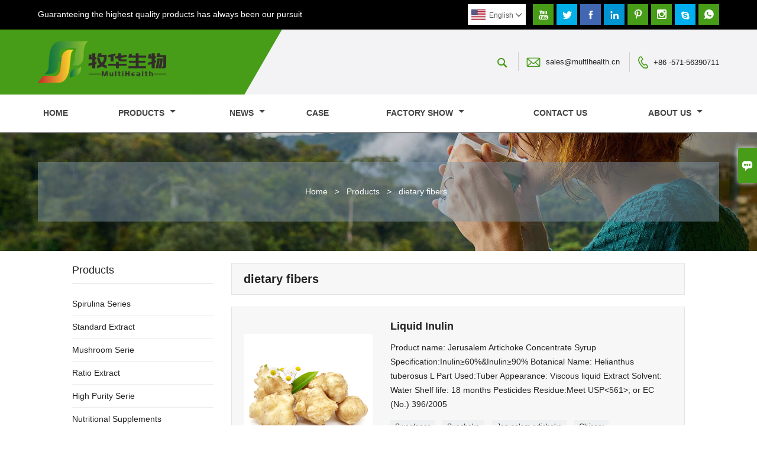

--- FILE ---
content_type: text/html; charset=UTF-8
request_url: https://www.biotihealth.com/product-tag/dietary+fibers
body_size: 8107
content:
<!DOCTYPE html PUBLIC "-//W3C//DTD XHTML 1.0 Transitional//EN" "http://www.w3.org/TR/xhtml1/DTD/xhtml1-transitional.dtd">
<html xmlns="http://www.w3.org/1999/xhtml">
<head>
    <meta http-equiv="Content-Type" content="text/html; charset=utf-8" />
                <title>China Customized OEM dietary fibers Wholesale Factory</title>
            <meta name="description" content="Hangzhou Muhua Bio-Tech Co., Ltd is a dietary fibers wholesale supplier in China. our company dietary fibers are high quality, we have own factory, you can completely trust on! We are always glad to offer attractive discount and promotions if you are gonna to purchase dietary fibers in a wholesale way.">
    <meta name="keywords" content="dietary fibers">
    <meta name="viewport" content="width=device-width, initial-scale=1, minimum-scale=1, user-scalable=no , maximum-scale=1" />
    <meta http-equiv="X-UA-Compatible" content="IE=edge,chrome=1,IE=10">
    <meta content="telephone=no" name="format-detection">
    <link rel="canonical" href="https://www.biotihealth.com/product-tag/dietary+fibers" />
    <!-- Favicon -->
    <link rel="shortcut icon" href="https://img.waimaoniu.net/2038/2038-202010091442163012.jpg">
    <!--样式图标-->
    <link rel="stylesheet" type="text/css" href="/template/iconfont/iconfont.css"/>
    <link rel="stylesheet" type="text/css" href="/template/nmoban46/css/style.css"/>
    <script type="text/javascript" src="/template/nmoban46/js/jquery-1.12.3.min.js"></script>

    
    <!-- Google Analytics -->
    <script async src="https://www.googletagmanager.com/gtag/js?id=UA-210109826-37"></script>
    <script>
        window.dataLayer = window.dataLayer || [];
        function gtag(){dataLayer.push(arguments);}
        gtag('js', new Date());
                gtag('config', 'UA-210109826-37');
            </script>
    <div class="im">
    <label class="im-l" for="select"><i class="iconfont">&#xe697;</i></label>
    <input type="checkbox" id="select">
    <div class="box">
        <ul>
                                        <li>
                    <a href="#inquiry_area">
                        <i class="iconfont img-envelope">&#xe758;</i>
                    </a>
                </li>
                                                            <li>
                        <a href="https://web.whatsapp.com/send?phone=8613868110927"  target="_blank" title="8613868110927" onclick="imstat(this,5,'/im_state')">
                            <i class="iconfont img-whatsapp">&#xe72c;</i>
                        </a>
                    </li>
                                                                                                                                    <li>
                        <a href="skype:agnesseayuer?chat" target="_blank" title="agnesseayuer" onclick="imstat(this,2,'/im_state')">
                            <i class="iconfont img-skype">&#xec02;</i>
                        </a>
                    </li>
                                    </ul>
    </div>
</div></head>
<body class="homepage">
<div class="main">
    <!-- HEADER START -->
    <header class="header-box">
        <div class="header-top">
            <div class="header-inner">
                                                <div class="company-motto">
                    <div class="company-motto-p"><p>Guaranteeing the highest quality products has always been our pursuit</p></div>
                </div>
                                <div class="social-link">
    <!-- Facebook、YouTube、Twitter、LinkedIn、Instagram、Pinterest -->
                        <a href="https://www.youtube.com/" class="youTube" target="_blank" rel="nofollow">
                                    <i class="iconfont fa-youTube">
                        &#xe65d;                    </i>
                            </a>
                                <a href="https://twitter.com/" class="twitter" target="_blank" rel="nofollow">
                                    <i class="iconfont fa-twitter">
                        &#xe609;                    </i>
                            </a>
                                <a href="https://www.facebook.com/multihealth.muhua" class="facebook" target="_blank" rel="nofollow">
                                    <i class="iconfont fa-facebook">
                        &#xe616;                    </i>
                            </a>
                                <a href="https://www.linkedin.com/showcase/natura-extract" class="linkedin" target="_blank" rel="nofollow">
                                    <i class="iconfont fa-linkedin">
                        &#xe615;                    </i>
                            </a>
                                <a href="https://www.pinterest.com/" class="pinterest" target="_blank" rel="nofollow">
                                    <i class="iconfont fa-pinterest">
                        &#xe63a;                    </i>
                            </a>
                                <a href="https://www.instagram.com/" class="instagram" target="_blank" rel="nofollow">
                                    <i class="iconfont fa-instagram">
                        &#xe7d3;                    </i>
                            </a>
                <!-- WhatsApp,Skype-->
                                    <a href="skype:agnesseayuer?chat" class="skype" target="_blank" rel="nofollow" onclick="imstat(this,2,'/im_state')">
                <i class="iconfont img-skype">&#xec02;</i>
            </a>
                                    <a href="https://web.whatsapp.com/send?phone=8613868110927" class="whatsapp" target="_blank" rel="nofollow" onclick="imstat(this,5,'/im_state')">
                <i class="iconfont img-whatsapp">&#xe72c;</i>
            </a>
                        </div>                <div class="language">
                    <div class="cur"><e class="en">English<i class="iconfont">&#xe635;</i></e>
                        <ul class="language-list">
                                                            <li>
                                    <a href="http://ar.biotihealth.com" title="العربية" class="ar" >
                                        العربية</a>
                                </li>
                                                            <li>
                                    <a href="http://cn.biotihealth.com" title="中文" class="cn" >
                                        中文</a>
                                </li>
                                                            <li>
                                    <a href="http://de.biotihealth.com" title="Deutsch" class="de" >
                                        Deutsch</a>
                                </li>
                                                            <li>
                                    <a href="http://www.biotihealth.com" title="English" class="en" >
                                        English</a>
                                </li>
                                                            <li>
                                    <a href="http://es.biotihealth.com" title="Español" class="es" >
                                        Español</a>
                                </li>
                                                            <li>
                                    <a href="http://fr.biotihealth.com" title="Français" class="fr" >
                                        Français</a>
                                </li>
                                                            <li>
                                    <a href="http://hi.biotihealth.com" title="हिन्दी" class="hi" >
                                        हिन्दी</a>
                                </li>
                                                            <li>
                                    <a href="http://hr.biotihealth.com" title="hrvatski" class="hr" >
                                        hrvatski</a>
                                </li>
                                                            <li>
                                    <a href="http://it.biotihealth.com" title="Italiano" class="it" >
                                        Italiano</a>
                                </li>
                                                            <li>
                                    <a href="http://ja.biotihealth.com" title="日本語" class="ja" >
                                        日本語</a>
                                </li>
                                                            <li>
                                    <a href="http://ko.biotihealth.com" title="한국어" class="ko" >
                                        한국어</a>
                                </li>
                                                            <li>
                                    <a href="http://pl.biotihealth.com" title="w języku polskim" class="pl" >
                                        w języku polskim</a>
                                </li>
                                                            <li>
                                    <a href="http://ru.biotihealth.com" title="Pусский" class="ru" >
                                        Pусский</a>
                                </li>
                                                    </ul>
                    </div>
                </div>
                <div class="clear"></div>
            </div>
        </div>
        <div class="header-middle">
            <div class="header-inner">
                <div class="header-logo">
                    <div class="header-logo-box">
                        <a href="/"><img alt="Hangzhou Muhua Bio-Tech Co., Ltd" src="https://img.waimaoniu.net/2038/2038-202008141623434909.png"></a>
                    </div>
                </div>
                <div class="header-inner-right">
                    <div class="header-search">
                        <form onsubmit="search(this);return false;">
                            <div class="search-box" >
                                <input class="input-text" placeholder="Search entire store here..." type="text" id="key" name="keys">
                                <button class="search-btn"   type="submit"><i class="iconfont">&#xe6c9;</i></button>
                            </div>
                        </form>
                    </div>
                    <script>
                        function search(thatThis) {
                var searchStr=$(thatThis).find('#key').val();
                if (searchStr==''){return false}
                            location.href = '/product-search?key=' + $(thatThis).find('#key').val();
                        }
                    </script>
                    <div class="header-contact">
                        <ul>
                            <li class="website-mailbox"><i class="iconfont">&#xe624;</i><a href="/contact#inquiry_area"  target="_blank">sales@multihealth.cn </a></li>
                            <li class="website-phone"><i class="iconfont">&#xec76;</i><a href="/contact#inquiry_area"  target="_blank">+86 -571-56390711</a></li>
                        </ul>
                    </div>
                </div>
            </div>
        </div>
        <!--导航栏-->
        <div id="fixedMenu">
            <nav class="main-nav" role="navigation">
                <!-- Mobile menu toggle button (hamburger/x icon) -->
                <input id="main-menu-state" type="checkbox" />
                <label class="main-menu-btn" for="main-menu-state">
                    <span class="main-menu-btn-icon"></span> Toggle main menu visibility
                </label>
                <!-- Sample menu definition -->
                <ul id="main-menu" class="sm sm-blue">
                                            <li class="">
                            <a href="/">
                                Home                            </a>
                                                    </li>
                                            <li class="">
                            <a href="/products">
                                Products                            </a>
                                                            <ul>
                                                                            <li>
                                            <a href="/product-list/spirulina">
                                                Spirulina Series                                            </a>
                                                                                    </li>
                                                                            <li>
                                            <a href="/product-list/standard-extract">
                                                Standard Extract                                            </a>
                                                                                    </li>
                                                                            <li>
                                            <a href="/product-list/mushroom-serie">
                                                Mushroom Serie                                            </a>
                                                                                    </li>
                                                                            <li>
                                            <a href="/product-list/ratio-extract">
                                                Ratio Extract                                            </a>
                                                                                    </li>
                                                                            <li>
                                            <a href="/product-list/high-purity-serie">
                                                High Purity Serie                                            </a>
                                                                                    </li>
                                                                            <li>
                                            <a href="/product-list/nutritional-supplements">
                                                Nutritional Supplements                                            </a>
                                                                                    </li>
                                                                            <li>
                                            <a href="/product-list/sweeteners">
                                                Sweeteners                                            </a>
                                                                                    </li>
                                                                            <li>
                                            <a href="/product-list/food-additives">
                                                Food Additives                                            </a>
                                                                                    </li>
                                                                            <li>
                                            <a href="/product-list/intermediates">
                                                Intermediates                                            </a>
                                                                                    </li>
                                                                    </ul>
                                                    </li>
                                            <li class="">
                            <a href="/news">
                                News                            </a>
                                                            <ul>
                                                                            <li>
                                            <a href="/news-list/corporate-news">
                                                Corporate News                                            </a>
                                                                                    </li>
                                                                            <li>
                                            <a href="/news-list/industry-news">
                                                Industry News                                            </a>
                                                                                    </li>
                                                                            <li>
                                            <a href="/news-list/health-topics">
                                                Health Topics                                            </a>
                                                                                    </li>
                                                                    </ul>
                                                    </li>
                                            <li class="">
                            <a href="/case">
                                Case                            </a>
                                                    </li>
                                            <li class="">
                            <a href="/factory/sales-center">
                                Factory Show                            </a>
                                                            <ul>
                                                                            <li>
                                            <a href="/factory/sales-center">
                                                Sales Center                                            </a>
                                                                                    </li>
                                                                            <li>
                                            <a href="/factory/production-site">
                                                Production Site                                            </a>
                                                                                    </li>
                                                                            <li>
                                            <a href="/factory/own-lab">
                                                Own Lab                                            </a>
                                                                                    </li>
                                                                    </ul>
                                                    </li>
                                            <li class="">
                            <a href="/contact">
                                Contact Us                            </a>
                                                    </li>
                                            <li class="">
                            <a href="/aboutus">
                                About Us                            </a>
                                                            <ul>
                                                                            <li>
                                            <a href="/company-style">
                                                Company Style                                            </a>
                                                                                    </li>
                                                                            <li>
                                            <a href="/exhibition">
                                                Exhibition Activities                                            </a>
                                                                                    </li>
                                                                            <li>
                                            <a href="/cert">
                                                Certifications                                            </a>
                                                                                    </li>
                                                                            <li>
                                            <a href="/delivery">
                                                Delivery                                            </a>
                                                                                    </li>
                                                                            <li>
                                            <a href="/responsibility">
                                                Responsibility                                            </a>
                                                                                    </li>
                                                                            <li>
                                            <a href="/faq">
                                                FAQ                                            </a>
                                                                                    </li>
                                                                    </ul>
                                                    </li>
                                    </ul>
            </nav>
        </div>
        <!--导航栏结束-->
    </header>
    <div class="inner-page-main">
    <div class="bread-crumb"style="">
        <ul>
            <li><a href="/">Home</a></li>
            <li> > </li>
            <li><a href="/product">Products</a></li>
            <li> > </li>
            <li class="active">dietary fibers</li>
        </ul>
    </div>
    <div class="inner-page-middle">
        <div class="inner-page-middle">
            <div class="inner-page-content">
                <div class="inner-page-r">
                    <section class="product-key">
                        <div class="product-key-box">
                            <!--标签名-->
                            <h1>dietary fibers</h1>
                        </div>
                    </section>
                    <section class="product-category">
                        <ul>
                                                            <li>
                                    <div class="product-item">
                                                                                <div class="product-image"><a href="/product/liquid-inulin"><img src="https://img.waimaoniu.net/2038/2038-202108311644101212_s.png" alt=""></a></div>
                                        <div class="product-item-text">
                                            <div class="product-item-text-b">
                                                <a href="/product/liquid-inulin"><h2>Liquid Inulin</h2></a>
                                                                                                    <p>Product name: Jerusalem Artichoke Concentrate Syrup
Specification:Inulin≥60%&Inulin≥90%
Botanical Name: Helianthus tuberosus L
Part Used:Tuber
Appearance: Viscous liquid
Extract Solvent: Water
Shelf life: 18 months
Pesticides Residue:Meet USP<561>; or EC (No.) 396/2005</p>
                                                                                                <div class="tag">
                                                                                                                                                                        <a href="/product-tag/sweetener">Sweetener</a>
                                                                                                                                                                                                                                <a href="/product-tag/sunchoke">Sunchoke</a>
                                                                                                                                                                                                                                <a href="/product-tag/jerusalem+artichoke">Jerusalem artichoke</a>
                                                                                                                                                                                                                                <a href="/product-tag/chicory">Chicory</a>
                                                                                                                                                            </div>
                                            <span>
                                                <a href="/product/liquid-inulin#inquiry_area" title="Email"><i class="iconfont">&#xe624;</i>Email</a>
                                                <a class="more" href="/product/liquid-inulin">Details</a>
                                            </span>
                                            </div>
                                        </div>
                                    </div>
                                </li>
                                                    </ul>
                    </section>
                    <div class="pagination-bar">
                        <ul>
                                                    </ul>
                    </div>
                    <style>
    .error {  color: red;  }
    /*邮件锚点*/
    .mail-anchor{ width: 100%; position:relative;}
    .mail-anchor #inquiry_area{ position: absolute; top:-120px;}
    .inner-message-row .item button.submitting{ padding-left: 50px;background-image: url(/template/images/loading2.gif);
        background-repeat: no-repeat;    background-position: 10px center; background-color: #fff;
        color: #999; border: 1px solid #ccc;cursor: not-allowed!important;}
    .inner-message-row .item button.submitting:active{ background-color: #fff;  color: #999;  border: 1px solid #ccc;}
</style>
<div class="mail-anchor">
    <div id="inquiry_area"></div>
</div>
<div class="inner-message" style="background-color: #f6f6f6;padding: 20px;">
    <div class="th" style="margin-bottom: 16px;">Get the latest price? We'll respond as soon as possible(within 12 hours)</div>
    <div class="inner-message-row msg_bl">
        <form class="form_che" method="post" id="messageform1" name="messageform1">
            <!--普通跳转<form class="form_check" method="post" id="messageform1" name="messageform1">-->
            <input type="hidden" id="pid" name="pid" value="0"/>
                <input type="hidden" name="fromurl" value="">
                <script>
                    $(function(){
                        $('input[name="fromurl"]').val(window.location.href);
                    })
                </script>
            <!--<div class="item">
                <label for="subject"></label>
                <div class="inner-message-box">
                    <input type="text" class="input-lg form-full" value="" placeholder="*" name="subject" id="subject" required="true">
                </div>
            </div>-->
            <div class="item item-half n90-item-name" style="margin-bottom: 12px;">
                <div class="inner-message-half" style="background:#fff;">
                    <input type="text" class="input-lg form-full" value="" placeholder="What's your name?" name="name" id="name">
                </div>
            </div>
            <div class="item item-half n90-item-number" style="margin-bottom: 12px;">
                <label for="phone"></label>
                <div class="inner-message-box" style="background:#fff;">
                    <input type="text" class="input-lg form-full" value="" placeholder="Contact number:" name="phone" id="phone">
                </div>
            </div>
            <div class="item n90-item-email" style="margin-bottom: 12px;">
                <!--邮件出错提示语-->
                <label for="email"></label>
                <div class="inner-message-box" style="background:#fff;">
                    <input type="text" class="input-lg form-full" value="" placeholder="*Your contact email:" id="email" name="email" required="true">
                </div>
            </div>
            <div class="item n90-item-company" style="margin-bottom: 12px;">
                <div class="inner-message-box" style="background:#fff;">
                    <input type="text" class="input-lg form-full" value="" placeholder="Your company name:" name="company" id="company">
                </div>
            </div>
            <div class="item n90-item-message" style="margin-bottom: 12px;">
                <div class="inner-message-box" style="background:#fff;">
                    <label for="message"></label>
                    <textarea placeholder="*What do you wish to enquire about?" name="message" id="message" class="form-full" required="true"></textarea>
                </div>
            </div>
            <div class="item n90-item-submit" style="margin-bottom: 12px;">
                <button class="btn-text t_submit" id="submit" style="display: inline-block">Submit</button>
                <div style="display: inline-block; margin-left: 40px;">
                    <input type="checkbox" name="category" value="1" style="width: auto; height: auto;" /><a href="/privacypolicy" target="_blank"><p style="text-decoration: underline;color: #999; display: inline-block;">Privacy policy</p></a>
                    <script>document.getElementsByName("category")[0].checked="checked";</script>
                </div>
            </div>
        </form>
    </div>
</div>                </div>
                <!--inner-page-l-->
                <div class="inner-page-l">
    <div class="sidebar-block">
        <div class="sidebar-block-but"><span>more products</span><button type="button"><i class="iconfont"></i></button></div>
                        <div class="sidebar-box">
            <div class="sidebar-title">
                <span>Products</span>
            </div>
            <div class="sidebar-contant sidebar-product">
                                    <dl>
                        <dt><a href="/product-list/spirulina" title="Spirulina Series"><i></i>Spirulina Series</a></dt>
                                            </dl>
                                    <dl>
                        <dt><a href="/product-list/standard-extract" title="Standard Extract"><i></i>Standard Extract</a></dt>
                                            </dl>
                                    <dl>
                        <dt><a href="/product-list/mushroom-serie" title="Mushroom Serie"><i></i>Mushroom Serie</a></dt>
                                            </dl>
                                    <dl>
                        <dt><a href="/product-list/ratio-extract" title="Ratio Extract"><i></i>Ratio Extract</a></dt>
                                            </dl>
                                    <dl>
                        <dt><a href="/product-list/high-purity-serie" title="High Purity Serie"><i></i>High Purity Serie</a></dt>
                                            </dl>
                                    <dl>
                        <dt><a href="/product-list/nutritional-supplements" title="Nutritional Supplements"><i></i>Nutritional Supplements</a></dt>
                                            </dl>
                                    <dl>
                        <dt><a href="/product-list/sweeteners" title="Sweeteners"><i></i>Sweeteners</a></dt>
                                            </dl>
                                    <dl>
                        <dt><a href="/product-list/food-additives" title="Food Additives"><i></i>Food Additives</a></dt>
                                            </dl>
                                    <dl>
                        <dt><a href="/product-list/intermediates" title="Intermediates"><i></i>Intermediates</a></dt>
                                            </dl>
                            </div>
        </div>
        <div class="sidebar-box sidebar-featured">
            <div class="sidebar-title">
                <span>Featured Products</span>
            </div>
            <div class="sidebar-contant">
                <ul>
                                            <li>
                            <div class="item">
                                <div class="pro-media"><a href="/product/rhodiola-rosea-extract"><img alt="Rhodiola Rosea Extract" src="https://img.waimaoniu.net/2038/2038-202503111646328312_s.jpg"></a></div>
                                <div class="pro-detail-info">
                                    <div class="th"><a href="/product/rhodiola-rosea-extract">Rhodiola Rosea Extract</a></div>
                                    <span><a class="btn" href="/product/rhodiola-rosea-extract">More</a></span>
                                </div>
                            </div>
                        </li>
                                            <li>
                            <div class="item">
                                <div class="pro-media"><a href="/product/spirulina-powder"><img alt="Spirulina Powder" src="https://img.waimaoniu.net/2038/2038-202404191630362157_s.png"></a></div>
                                <div class="pro-detail-info">
                                    <div class="th"><a href="/product/spirulina-powder">Spirulina Powder</a></div>
                                    <span><a class="btn" href="/product/spirulina-powder">More</a></span>
                                </div>
                            </div>
                        </li>
                                            <li>
                            <div class="item">
                                <div class="pro-media"><a href="/product/mulberry-leaf-extract"><img alt="Mulberry Leaf Extract" src="https://img.waimaoniu.net/2038/2038-202304261136497799_s.jpeg"></a></div>
                                <div class="pro-detail-info">
                                    <div class="th"><a href="/product/mulberry-leaf-extract">Mulberry Leaf Extract</a></div>
                                    <span><a class="btn" href="/product/mulberry-leaf-extract">More</a></span>
                                </div>
                            </div>
                        </li>
                                            <li>
                            <div class="item">
                                <div class="pro-media"><a href="/product/broccoli-seed-extract"><img alt="BROCCOLI SEED EXTRACT" src="https://img.waimaoniu.net/2038/2038-202304241530527200_s.jpg"></a></div>
                                <div class="pro-detail-info">
                                    <div class="th"><a href="/product/broccoli-seed-extract">BROCCOLI SEED EXTRACT</a></div>
                                    <span><a class="btn" href="/product/broccoli-seed-extract">More</a></span>
                                </div>
                            </div>
                        </li>
                                    </ul>
            </div>
        </div>
        <div class="sidebar-box sidebar-contact">
    <div class="sidebar-title">
        <span>Contact Details</span>
    </div>
    <div class="sidebar-contant">
                <div class="mb-20">
            <div class="inner-title"><i class="iconfont">&#xec76;</i>Phone :</div><ul><li><a href="/contact#inquiry_area">+86 -571-56390711</a></li></ul>
        </div>
                        <div class="mb-20">
            <div class="inner-title"><i class="iconfont">&#xe624;</i>Email : </div><ul>
            <li><a href="/contact#inquiry_area">sales@multihealth.cn</a></li>            </ul>
        </div>
                        <div class="mb-20">
            <div class="inner-title"><i class="iconfont">&#xe606;</i>Fax : </div><ul>
                <li><a href="/contact#inquiry_area">+86-571-56390712</a></li>            </ul>
        </div>
                <!--二维码-->
            </div>
</div>    </div>
</div>
<!--产品折叠列表-->
<script type="text/javascript" src="/template/nmoban46/js/sidebar-product.js"></script>
<script type="text/javascript">
    $(function () {
        initSidebarClicker('span', '+', '-')
    })
</script>            </div>
        </div>
    </div>        <!--FOOTER -->
        <footer class="footer-middle"style="">
            <div class="footer-content">
                <div class="footer-content-but"><span>more services</span><button type="button"><i class="iconfont"></i></button></div>
                <div class="footer-main">
                    <div class="item key-words">
                        <div class="footer-static-block">
                            <div class="th"><span>Information</span></div>
                            <ul class="footer-block-contant">
                                <li><i></i><a href="/delivery">Delivery</a></li>
                                <li><i></i><a href="/team-service">Team Service</a></li>
                                <li><i></i><a href="/news">News</a></li>
                                <li><i></i><a href="/cert">Certifications</a></li>
                                <li><i></i><a href="/sitemap">Site Map</a></li>
                            </ul>
                        </div>
                    </div>
                                            <div class="item key-words">
                            <div class="footer-static-block">
                                <div class="th"><span>About Us</span></div>
                                <ul class="footer-block-contant">
                                                                            <li><i></i><a href="/aboutus">Company Info</a></li>
                                                                            <li><i></i><a href="/company-style">Company Style</a></li>
                                                                            <li><i></i><a href="/faq">FAQ</a></li>
                                                                    </ul>
                            </div>
                        </div>
                                                                <div class="item key-words">
                            <div class="footer-static-block">
                                <div class="th"><span>Links</span></div>
                                <ul class="footer-block-contant">
                                                                            <li><i></i>
                                            <a href="/product-list/standard-extract">
                                                Standard Extract                                            </a>
                                        </li>
                                                                            <li><i></i>
                                            <a href="/product-list/mushroom-serie">
                                                Mushroom Serie                                            </a>
                                        </li>
                                                                            <li><i></i>
                                            <a href="/product-list/ratio-extract">
                                                Ratio Extract                                            </a>
                                        </li>
                                                                            <li><i></i>
                                            <a href="/product-list/high-purity-serie">
                                                High Purity Serie                                            </a>
                                        </li>
                                                                                                        </ul>
                            </div>
                        </div>
                                        <div class="item footer-contactus">
                        <div class="footer-static-block">
                            <div class="th"><a href="/contact">Contact</a></div>
                            <ul class="footer-block-contant">
                                <li><label>Address : </label> <a href="/contact#inquiry_area">#2-116-1, No.16, North Huanyuan Road, Zhongtai Street, Yuhang District, Hangzhou</a></li>
                                <li><label>Email : </label> <a href="/contact#inquiry_area">sales@multihealth.cn</a> </li>
                                <li><label>Phone :</label> <a href="/contact#inquiry_area">+86 -571-56390711</a></li>
                                <li><label>Fax : </label> <a href="/contact#inquiry_area">+86-571-56390712</a> </li>
                            </ul>
                        </div>
                    </div>
                </div>
                <div class="footer-secondary">
                    <p>Copyright by © Hangzhou Muhua Bio-Tech Co., Ltd</p>
                </div>
            </div>
        </footer>
        <!-- END FOOTER -->
</div>
<script type="text/javascript" src="/assets/plugins/jquery-validate/jquery.validate.min.js"></script>
<script src="/assets/plugins/fancybox3/jquery.fancybox.min.js"></script>
<!--
    <script type="text/javascript"
            src="/assets/plugins/jquery-validate/localization/messages_.js"></script>
--><script type="text/javascript" src="/assets/js/common_functions.js"></script>
<script type="text/javascript" src="/assets/js/custom_functions.js?t=10"></script>
<script type="text/javascript">
    $(function(){
        initSideFloatingMenu(true)
    })
</script>
    <script type="text/javascript" src='https://estat6.waimaoniu.com/js.php?id=2038'></script>

<div class="scroll" id="scroll" style="display:none;right: 90px;bottom: 5px;">
    <i class="iconfont">&#xe637;</i>
</div>
<script type="text/javascript">
    $(function () {
        showScroll();
        function showScroll() {
            $(window).scroll(function () {
                var scrollValue = $(window).scrollTop();
                scrollValue > 100 ? $('div[class=scroll]').fadeIn() : $('div[class=scroll]').fadeOut();
            });
            $('#scroll').click(function () {
                $("html,body").animate({scrollTop: 0}, 200);
            });
        }
    })
</script></body>
<!-- Global site tag (gtag.js) - Google Analytics -->
<script async src="https://www.googletagmanager.com/gtag/js?id=G-Z85DFHK60E"></script>
<script>
  window.dataLayer = window.dataLayer || [];
  function gtag(){dataLayer.push(arguments);}
  gtag('js', new Date());

  gtag('config', 'G-Z85DFHK60E');
</script>

<script>
window.addEventListener('load', function(event){

  if(window.location.href.includes('inq_success.php')){
    gtag('event', 'form_submit');
  };

  setTimeout(function (){
    gtag('event', 'visit_more_than_30_seconds');
  }, 30000);

  var page_counts = 3;
  var total_page_counts = localStorage.getItem("total_page_counts");

  total_page_counts++;

  if(total_page_counts == page_counts){
    gtag('event', 'visit_more_than_' + page_counts + '_pages');
  };

  localStorage.setItem("total_page_counts", total_page_counts);

});
</script><!--菜单栏js-->
<!-- SmartMenus jQuery plugin -->
<script type="text/javascript" src="/template/nmoban46/js/jquery.smartmenus.js"></script>
<!-- SmartMenus jQuery init -->
<script type="text/javascript">
    // SmartMenus init
    $(function() {
        $('#main-menu').smartmenus({
            subMenusSubOffsetX: 1,
            subMenusSubOffsetY: -8
        });
    });

    // SmartMenus mobile menu toggle button
    $(function() {
        var $mainMenuState = $('#main-menu-state');
        if ($mainMenuState.length) {
            // animate mobile menu
            $mainMenuState.change(function(e) {
                var $menu = $('#main-menu');
                if (this.checked) {
                    $menu.hide().slideDown(250, function() { $menu.css('display', ''); });
                } else {
                    $menu.show().slideUp(250, function() { $menu.css('display', ''); });
                }
            });
            // hide mobile menu beforeunload
            $(window).bind('beforeunload unload', function() {
                if ($mainMenuState[0].checked) {
                    $mainMenuState[0].click();
                }
            });
        }
    });
</script>
<!--导航栏置顶固定-->
<script>
    $(function() {
        var ie6 = document.all;
        var dv = $('#fixedMenu'),
            st;
        dv.attr('otop', dv.offset().top); //存储原来的距离顶部的距离
        $(window).scroll(function() {
            st = Math.max(document.body.scrollTop || document.documentElement.scrollTop);
            if (st > parseInt(dv.attr('otop'))) {
                if (ie6) { //IE6不支持fixed属性，所以只能靠设置position为absolute和top实现此效果
                    dv.css({
                        position: 'absolute',
                        top: st
                    });
                } else if (dv.css('position') != 'fixed') dv.css({
                    'position': 'fixed',
                    top: 0
                });
                dv.addClass("top-fixed")
            } else if (dv.css('position') != 'static'){
                dv.css({
                    'position': 'static'
                });
                dv.removeClass("top-fixed")
            }
        });
    });
</script>

<script>
    //手机端底部折叠
    $('.sidebar-block-but').on("click",function(){
        $(".sidebar-box").toggleClass("expand");
        $(this).toggleClass("expand");
    })
    $('.footer-content-but').on("click",function(){
        $(".footer-main").toggleClass("expand");
        $(this).toggleClass("expand");
    })
</script>
</html>